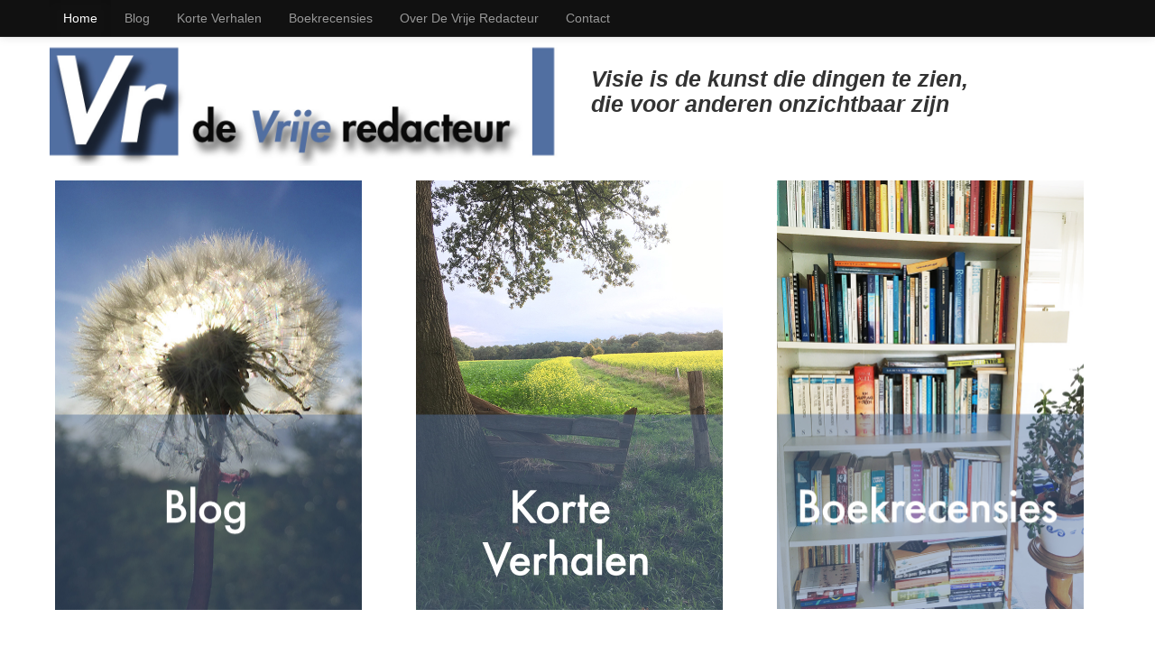

--- FILE ---
content_type: text/html; charset=utf-8
request_url: https://devrijeredacteur.nl/
body_size: 2390
content:
<!DOCTYPE html>
<html lang="nl-NL" dir="ltr">
<head>

<meta name="viewport" content="width=device-width, initial-scale=1.0">
<base href="https://devrijeredacteur.nl/" />
	<meta http-equiv="content-type" content="text/html; charset=utf-8" />
	<meta name="keywords" content="bloggen, wetenschap, duurzaamheid, literatuur, avontuur, techniek, fictie, schrijven, dichter, songwriting, muziek, jazz, vocal jazz" />
	<meta name="rights" content="© De Vrije Redacteur 2025" />
	<meta name="description" content="De Vrije Redacteur - Visie is de kunst die dingen te zien die voor anderen onzichtbaar zijn." />
	<meta name="generator" content="Joomla! - Open Source Content Management" />
	<title>Home - De Vrije Redacteur</title>
	<link href="/?format=feed&amp;type=rss" rel="alternate" type="application/rss+xml" title="RSS 2.0" />
	<link href="/?format=feed&amp;type=atom" rel="alternate" type="application/atom+xml" title="Atom 1.0" />
	<link href="/favicon.ico" rel="shortcut icon" type="image/vnd.microsoft.icon" />
	<link href="/media/system/css/modal.css?e2ceaa2049886ad67cde4551c08270dc" rel="stylesheet" type="text/css" />
	<link href="/templates/js_wright/css/style-custom.css" rel="stylesheet" type="text/css" />
	<link href="/templates/js_wright/css/joomla30-custom-extended.css" rel="stylesheet" type="text/css" />
	<link href="/templates/js_wright/css/joomla30-custom-responsive.css" rel="stylesheet" type="text/css" />
	<link href="/templates/js_wright/css/docs.css" rel="stylesheet" type="text/css" />
	<link href="/templates/js_wright/css/custom.css" rel="stylesheet" type="text/css" />
	<link href="/templates/js_wright/wright/css/font-awesome.min.css" rel="stylesheet" type="text/css" />
	<script type="application/json" class="joomla-script-options new">{"csrf.token":"59e13c4612afb9104a4eb0b47b9ac50b","system.paths":{"root":"","base":""}}</script>
	<script src="/templates/js_wright/js/jui/jquery.min.js?e2ceaa2049886ad67cde4551c08270dc" type="text/javascript"></script>
	<script src="/media/jui/js/jquery-noconflict.js?e2ceaa2049886ad67cde4551c08270dc" type="text/javascript"></script>
	<script src="/media/jui/js/jquery-migrate.min.js?e2ceaa2049886ad67cde4551c08270dc" type="text/javascript"></script>
	<script src="/media/system/js/caption.js?e2ceaa2049886ad67cde4551c08270dc" type="text/javascript"></script>
	<script src="/templates/js_wright/js/jui/bootstrap.min.js?e2ceaa2049886ad67cde4551c08270dc" type="text/javascript"></script>
	<script src="/media/system/js/mootools-core.js?e2ceaa2049886ad67cde4551c08270dc" type="text/javascript"></script>
	<script src="/media/system/js/core.js?e2ceaa2049886ad67cde4551c08270dc" type="text/javascript"></script>
	<script src="/media/system/js/mootools-more.js?e2ceaa2049886ad67cde4551c08270dc" type="text/javascript"></script>
	<script src="/media/system/js/modal.js?e2ceaa2049886ad67cde4551c08270dc" type="text/javascript"></script>
	<script type="text/javascript">
jQuery(window).on('load',  function() {
				new JCaption('img.caption');
			});
		jQuery(function($) {
			SqueezeBox.initialize({});
			initSqueezeBox();
			$(document).on('subform-row-add', initSqueezeBox);

			function initSqueezeBox(event, container)
			{
				SqueezeBox.assign($(container || document).find('a.modal').get(), {
					parse: 'rel'
				});
			}
		});

		window.jModalClose = function () {
			SqueezeBox.close();
		};

		// Add extra modal close functionality for tinyMCE-based editors
		document.onreadystatechange = function () {
			if (document.readyState == 'interactive' && typeof tinyMCE != 'undefined' && tinyMCE)
			{
				if (typeof window.jModalClose_no_tinyMCE === 'undefined')
				{
					window.jModalClose_no_tinyMCE = typeof(jModalClose) == 'function'  ?  jModalClose  :  false;

					jModalClose = function () {
						if (window.jModalClose_no_tinyMCE) window.jModalClose_no_tinyMCE.apply(this, arguments);
						tinyMCE.activeEditor.windowManager.close();
					};
				}

				if (typeof window.SqueezeBoxClose_no_tinyMCE === 'undefined')
				{
					if (typeof(SqueezeBox) == 'undefined')  SqueezeBox = {};
					window.SqueezeBoxClose_no_tinyMCE = typeof(SqueezeBox.close) == 'function'  ?  SqueezeBox.close  :  false;

					SqueezeBox.close = function () {
						if (window.SqueezeBoxClose_no_tinyMCE)  window.SqueezeBoxClose_no_tinyMCE.apply(this, arguments);
						tinyMCE.activeEditor.windowManager.close();
					};
				}
			}
		};
		
	</script>


</head>
<body class="is_chrome v_131  responsive b_jdefault h_jdefault s_custom id_101 home rev_3.7.14">


<noscript><iframe src="//www.googletagmanager.com/ns.html?id=GTM-WHB4RW"
height="0" width="0" style="display:none;visibility:hidden"></iframe></noscript>
<script>(function(w,d,s,l,i){w[l]=w[l]||[];w[l].push({'gtm.start':
new Date().getTime(),event:'gtm.js'});var f=d.getElementsByTagName(s)[0],
j=d.createElement(s),dl=l!='dataLayer'?'&l='+l:'';j.async=true;j.src=
'//www.googletagmanager.com/gtm.js?id='+i+dl;f.parentNode.insertBefore(j,f);
})(window,document,'script','dataLayer','GTM-WHB4RW');</script>



		
	<div class="wrapper-toolbar">
				<nav id="toolbar">
					<div class="navbar navbar-fixed-top navbar-inverse">
						<div class="navbar-inner">
							<div class="container">
					            <a class="btn btn-navbar collapsed" data-toggle="collapse" data-target="#nav-toolbar">
						            <span class="icon-bar"></span>
						            <span class="icon-bar"></span>
						            <span class="icon-bar"></span>
					            </a>
					            <div class="nav-collapse" id="nav-toolbar">
									 
<ul class="menu nav">
<li class="item-101 current active"><a href="/" >Home</a></li><li class="item-102"><a href="/blog" >Blog</a></li><li class="item-103"><a href="/korte-verhalen" >Korte Verhalen</a></li><li class="item-466"><a href="/boekrecensies" >Boekrecensies</a></li><li class="item-434"><a href="/over-de-vrije-redacteur" >Over De Vrije Redacteur</a></li><li class="item-435"><a href="/contact" >Contact</a></li></ul>

								</div>
							</div>
						</div>
					</div>
				</nav>
			</div>
		<div class="container">
		
		<header id="header">
			<div class="row clearfix">
				<div id="logo" class="span6">

<div class="custom"  >
	<p><a href="/"><img style="vertical-align: middle;" src="/images/headers/De-Vrije-Redacteur_HR-logolinks.jpg" alt="De Vrije Redacteur HR logolinks" /></a></p></div>
</div><div id="top" class="span6"><div id="top_primary" class="clearfix"> 		<div class="moduletable">
						

<div class="custom"  >
	<p>&nbsp;</p>
<h3><em>Visie is de kunst die dingen te zien,</em><br /><em>die voor anderen onzichtbaar zijn</em></h3></div>
		</div>
	 </div></div>
				<div class="clear"></div>
			</div>
		</header>
				
				
				<div id="grid-top">
			<div class="row"><div class="module first mod_1 no_title span4">


<div class="custom"  >
	<p><a href="/blog"><img style="margin: 6px;" src="/images/banners/Blog-categorie-t.jpg" alt="Blog categorie" width="340" height="476" /></a></p></div>
</div>
<div class="module mod_2 no_title span4">


<div class="custom"  >
	<p><a href="/korte-verhalen"><img style="margin: 6px;" src="/images/banners/Korte-verhalen-categorie-b680-t.jpg" alt="Korte verhalen categorie b680" width="340" height="476" /></a></p></div>
</div>
<div class="module last mod_0 no_title span4">


<div class="custom"  >
	<p><a href="/boekrecensies"><img style="margin: 6px;" src="/images/banners/Boekrecensies-categorie-II-t.jpg" alt="Boekrecensies categorie b680 t" width="340" height="475" /></a></p></div>
</div>
</div>
		</div>
						<div id="main-content" class="row">
			
			
			
			<section class="span12" id="main">
												
				<div id="system-message-container">
    </div><div class="blog">
		
	
			<div class="category-desc clearfix">
					</div>
		
				
	
				
	
			
			
			
			
			
			
	
</div>

							</section>
			
			
		</div>
				
	</div>

	
	<div class="wrapper-footer">
	   <footer id="footer"  class="footer sticky">

						
			<div class="wrapper-bottom-menu">
				<div class="container">
					<nav id="bottom-menu">
						<div class="navbar navbar-inverse navbar-transparent">
							<div class="navbar-inner">
					            <a class="btn btn-navbar collapsed" data-toggle="collapse" data-target="#nav-bottom-menu">
						            <span class="icon-bar"></span>
						            <span class="icon-bar"></span>
						            <span class="icon-bar"></span>
					            </a>
					            <div class="nav-collapse" id="nav-bottom-menu">
									 
<ul class="menu nav">
<li class="item-203"><a href="/website-overzicht" >Sitemap</a></li></ul>

								</div>
							</div>
						</div>
					</nav>
				</div>
			</div>
			
	   	 <div class="container footer-content">
	   							<div class="row"><div class="module first last mod_0 no_title span12">


<div class="custom"  >
	<p>© De Vrije Redacteur 2025</p></div>
</div>
</div>
		 					
			</div>
	   </footer>
	</div>


<script src='/templates/js_wright/wright/js/utils.min.js' type='text/javascript'></script>
<script src='/templates/js_wright/wright/js/stickyfooter.min.js' type='text/javascript'></script>
<script src='/templates/js_wright/js/prettify.js' type='text/javascript'></script>
<script type='text/javascript'>jQuery( document ).ready(function( $ ) {
$window = jQuery(window); $window.prettyPrint && prettyPrint();
});</script>
</body>
</html>

--- FILE ---
content_type: text/css
request_url: https://devrijeredacteur.nl/templates/js_wright/css/joomla30-custom-extended.css
body_size: 4635
content:
.clearfix{*zoom:1;}.clearfix:before,.clearfix:after{display:table;content:"";line-height:0;}.clearfix:after{clear:both;}.hide-text{font:0/0 a;color:transparent;text-shadow:none;background-color:transparent;border:0;}.input-block-level{display:block;width:100%;min-height:30px;-webkit-box-sizing:border-box;-moz-box-sizing:border-box;box-sizing:border-box;}body.b_arial{font-family:Arial, "Helvetica Neue", Helvetica, sans-serif;}body.b_baskerville{font-family:Baskerville, "Times New Roman", Times, serif;}body.b_cambria{font-family:Cambria, Georgia, Times, "Times New Roman", serif;}body.b_centurygothic{font-family:"Century Gothic", "Apple Gothic", sans-serif;}body.b_consolas{font-family:Consolas, "Lucida Console", Monaco, monospace;}body.b_copperplatelight{font-family:"Copperplate Light", "Copperplate Gothic Light", serif;}body.b_couriernew{font-family:"Courier New", Courier, monospace;}body.b_franklingothic{font-family:"Franklin Gothic Medium", "Arial Narrow Bold", Arial, sans-serif;}body.b_futura{font-family:Futura, "Century Gothic", AppleGothic, sans-serif;}body.b_garamond{font-family:Garamond, "Hoefler Text", "Times New Roman", Times, serif;}body.b_geneva{font-family:Geneva, "Lucida Sans", "Lucida Grande", "Lucida Sans Unicode", Verdana, sans-serif;}body.b_georgia{font-family:Georgia, Cambria, "Times New Roman", Times, serif;}body.b_gillsans{font-family:"Gill Sans", Calibri, "Trebuchet MS", sans-serif;}body.b_helvetica{font-family:"Helvetica Neue", Arial, Helvetica, sans-serif;}body.b_impact{font-family:Impact, Haettenschweiler, "Arial Narrow Bold", sans-serif;}body.b_lucidasans{font-family:"Lucida Sans", "Lucida Grande", "Lucida Sans Unicode", sans-serif;}body.b_palatino{font-family:Palatino, "Palatino Linotype", Georgia, Times, "Times New Roman", serif;}body.b_tahoma{font-family:Tahoma, Geneva, Verdana, sans-serif;}body.b_times{font-family:Times, "Times New Roman", Georgia, serif;}body.b_trebuchetms{font-family:"Trebuchet MS", "Lucida Sans Unicode", "Lucida Grande", " Lucida Sans", Arial, sans-serif;}body.b_verdana{font-family:Verdana, Geneva, Tahoma, sans-serif;}body.h_arial h1,body.h_arial h2,body.h_arial h3,body.h_arial h4,body.h_arial h5,body.h_arial h6{font-family:Arial, "Helvetica Neue", Helvetica, sans-serif;}body.h_baskerville h1,body.h_baskerville h2,body.h_baskerville h3,body.h_baskerville h4,body.h_baskerville h5,body.h_baskerville h6{font-family:Baskerville, Times, "Times New Roman", serif;}body.h_cambria h1,body.h_cambria h2,body.h_cambria h3,body.h_cambria h4,body.h_cambria h5,body.h_cambria h6{font-family:Cambria, Georgia, Times, "Times New Roman", serif;}body.h_centurygothic h1,body.h_centurygothic h2,body.h_centurygothic h3,body.h_centurygothic h4,body.h_centurygothic h5,body.h_centurygothic h6{font-family:"Century Gothic", "Apple Gothic", sans-serif;}body.h_consolas h1,body.h_consolas h2,body.h_consolas h3,body.h_consolas h4,body.h_consolas h5,body.h_consolas h6{font-family:"Century Gothic", "Apple Gothic", sans-serif;}body.h_copperplatelight h1,body.h_copperplatelight h2,body.h_copperplatelight h3,body.h_copperplatelight h4,body.h_copperplatelight h5,body.h_copperplatelight h6{font-family:"Copperplate Light", "Copperplate Gothic Light", serif;}body.h_couriernew h1,body.h_couriernew h2,body.h_couriernew h3,body.h_couriernew h4,body.h_couriernew h5,body.h_couriernew h6{font-family:"Courier New", Courier, monospace;}body.h_franklingothic h1,body.h_franklingothic h2,body.h_franklingothic h3,body.h_franklingothic h4,body.h_franklingothic h5,body.h_franklingothic h6{font-family:"Franklin Gothic Medium", "Arial Narrow Bold", Arial, sans-serif;}body.h_futura h1,body.h_futura h2,body.h_futura h3,body.h_futura h4,body.h_futura h5,body.h_futura h6{font-family:Futura, "Century Gothic", AppleGothic, sans-serif;}body.h_garamond h1,body.h_garamond h2,body.h_garamond h3,body.h_garamond h4,body.h_garamond h5,body.h_garamond h6{font-family:Garamond, "Hoefler Text", Palatino, "Palatino Linotype", serif;}body.h_geneva h1,body.h_geneva h2,body.h_geneva h3,body.h_geneva h4,body.h_geneva h5,body.h_geneva h6{font-family:Geneva, Verdana, "Lucida Sans", "Lucida Grande", "Lucida Sans Unicode", sans-serif;}body.h_georgia h1,body.h_georgia h2,body.h_georgia h3,body.h_georgia h4,body.h_georgia h5,body.h_georgia h6{font-family:Georgia, Cambria, "Times New Roman", Times, serif;}body.h_gillsans h1,body.h_gillsans h2,body.h_gillsans h3,body.h_gillsans h4,body.h_gillsans h5,body.h_gillsans h6{font-family:"Gill Sans", "Trebuchet MS", Calibri, sans-serif;}body.h_helvetica h1,body.h_helvetica h2,body.h_helvetica h3,body.h_helvetica h4,body.h_helvetica h5,body.h_helvetica h6{font-family:Helvetica, "Helvetica Neue", Arial, sans-serif;}body.h_impact h1,body.h_impact h2,body.h_impact h3,body.h_impact h4,body.h_impact h5,body.h_impact h6{font-family:Impact, Haettenschweiler, "Arial Narrow Bold", sans-serif;}body.h_lucidasans h1,body.h_lucidasans h2,body.h_lucidasans h3,body.h_lucidasans h4,body.h_lucidasans h5,body.h_lucidasans h6{font-family:"Lucida Sans", "Lucida Grande", "Lucida Sans Unicode", sans-serif;}body.h_palatino h1,body.h_palatino h2,body.h_palatino h3,body.h_palatino h4,body.h_palatino h5,body.h_palatino h6{font-family:Palatino, "Palatino Linotype", "Hoefler Text", Times, "Times New Roman", serif;}body.h_tahoma h1,body.h_tahoma h2,body.h_tahoma h3,body.h_tahoma h4,body.h_tahoma h5,body.h_tahoma h6{font-family:Tahoma, Verdana, Geneva, sans-serif;}body.h_times h1,body.h_times h2,body.h_times h3,body.h_times h4,body.h_times h5,body.h_times h6{font-family:Times, "Times New Roman", Georgia, serif;}body.h_trebuchetms h1,body.h_trebuchetms h2,body.h_trebuchetms h3,body.h_trebuchetms h4,body.h_trebuchetms h5,body.h_trebuchetms h6{font-family:"Trebuchet MS", Tahoma, Arial, sans-serif;}body.h_verdana h1,body.h_verdana h2,body.h_verdana h3,body.h_verdana h4,body.h_verdana h5,body.h_verdana h6{font-family:Verdana, Tahoma, Geneva, sans-serif;}.pull-right{float:right;}.pull-left{float:left;}.hide{display:none;}.show{display:block;}.invisible{visibility:hidden;}.affix{position:fixed;}.m-0{margin:0 !important;}.m-t-0{margin-top:0 !important;}.m-r-0{margin-right:0 !important;}.m-b-0{margin-bottom:0 !important;}.m-l-0{margin-left:0 !important;}.m-t-1{margin-top:1rem !important;}.m-r-1{margin-right:1rem !important;}.m-b-1{margin-bottom:1rem !important;}.m-l-1{margin-left:1rem !important;}.m-t-2{margin-top:2rem !important;}.m-r-2{margin-right:2rem !important;}.m-b-2{margin-bottom:2rem !important;}.m-l-2{margin-left:2rem !important;}.m-t-3{margin-top:3rem !important;}.m-r-3{margin-right:3rem !important;}.m-b-3{margin-bottom:3rem !important;}.m-l-3{margin-left:3rem !important;}.m-t-4{margin-top:4rem !important;}.m-r-4{margin-right:4rem !important;}.m-b-4{margin-bottom:4rem !important;}.m-l-4{margin-left:4rem !important;}.p-0{padding:0 !important;}.p-t-0{padding-top:0 !important;}.p-r-0{padding-right:0 !important;}.p-b-0{padding-bottom:0 !important;}.p-l-0{padding-left:0 !important;}.p-t-1{padding-top:1rem !important;}.p-r-1{padding-right:1rem !important;}.p-b-1{padding-bottom:1rem !important;}.p-l-1{padding-left:1rem !important;}.p-t-2{padding-top:2rem !important;}.p-r-2{padding-right:2rem !important;}.p-b-2{padding-bottom:2rem !important;}.p-l-2{padding-left:2rem !important;}.p-t-3{padding-top:3rem !important;}.p-r-3{padding-right:3rem !important;}.p-b-3{padding-bottom:3rem !important;}.p-l-3{padding-left:3rem !important;}.p-t-4{padding-top:4rem !important;}.p-r-4{padding-right:4rem !important;}.p-b-4{padding-bottom:4rem !important;}.p-l-4{padding-left:4rem !important;}html{height:100%;}body{min-height:100%;position:relative;}body .element-invisible{display:none;visibility:hidden;}#logo a.image h2{display:none;}.edit.item-page .tab-content{overflow:inherit;}.edit.item-page .control-label .hasPopover,.edit.item-page .control-label .hasTooltip{display:inline-block;}.dropdown-menu>li>a:focus>[class^="icon-"],.dropdown-menu>li>a:focus>[class*=" icon-"],.dropdown-submenu:focus>a>[class^="icon-"],.dropdown-submenu:focus>a>[class*=" icon-"]{background-image:none;}.cat-children h3 a{color:#53719d;}.cat-children h3 a.btn{color:#333;}.cat-children h3 a i{margin-right:5px;}.cat-children ul{padding:0 0 0 10px;margin:0;}.cat-children ul li{border-bottom:1px solid #eee;padding-bottom:10px;margin-bottom:10px;}.cat-children ul ul{margin-left:20px;margin-top:20px;}.cat-children ul ul li{border-bottom:0;}.contentpane{padding-left:20px;padding-right:20px;}[class^="icon-"],[class*=" icon-"]{background-image:none;width:auto;height:auto;vertical-align:middle;margin-top:0;}a [class^="icon-"],a [class*=" icon-"]{text-decoration:none;}a.joomlashack,div.joomlashack{display:block;margin:10px auto;text-align:center;width:75px;}dl.article-info{float:none;display:block;width:100%;margin:0;font-size:0.8em;padding:5px 0;list-style:none;}dl.article-info dd,dl.article-info dd > div{-webkit-border-radius:12px;-moz-border-radius:12px;border-radius:12px;background:none;clear:none;cursor:default;display:inline-block;*display:inline;*zoom:1;float:none;line-height:24px;margin:0;min-height:24px;width:auto;}p.img_caption{background:none repeat scroll 0 0 #eee;font-size:0.75em;font-style:italic;text-align:left;}dl.label.label-info{display:inline-block;margin:0;padding:0 5px;}dl.label.label-info dd,dl.label.label-info dt{display:inline-block;margin:0;}.well{box-sizing:border-box;-ms-box-sizing:border-box;}.well h3{display:block;text-shadow:0 1px 0 rgba(255,255,255,0.5);}.btn-group.actions .btn img{height:16px;}.carousel .item > img{width:100%;}.navbar .nav li a.hidden-text > [class*="icon-"]{margin-right:0;}.navbar .btn{margin-bottom:5px;}.navbar-inner{filter:none;}.navbar-transparent .navbar-inner{background-color:transparent;background-image:none;border:0;}.nav li [class^="icon-"],.nav li [class*=" icon-"],.nav li img{margin-right:4px;}.nav li ul.submenu{margin-left:13px;margin-right:13px;}.nav li ul.submenu li a{display:block;padding:5px;}.nav > li > ul.submenu{margin-left:20px;margin-right:20px;}.nav > li > ul.submenu li > a:hover,.nav > li > ul.submenu li > a:focus{text-decoration:none;}.nav > li > ul.submenu .active > a{color:#394d6b;}.nav-tabs li:hover > .dropdown-menu,.nav-tabs li:focus > .dropdown-menu,.nav-pills li:hover > .dropdown-menu,.nav-pills li:focus > .dropdown-menu{display:block;}.nav-tabs .tabs{float:left;font-weight:normal;}.nav-tabs .tabs h3,.nav-tabs .tabs p{margin-bottom:-1px;margin-right:2px;}.nav-tabs .tabs h3 a,.nav-tabs .tabs p a{border:1px solid transparent;border-radius:5px 5px 0 0;display:block;padding:8px 12px;}.nav-tabs .tabs h3{font-size:14px;font-weight:normal;}.nav-tabs .open h3 a,.nav-tabs .open p a{background-color:#fff;border-color:#ddd #ddd transparent;cursor:default;}.nav-tabs .open h3 a > a,.nav-tabs .open p a > a{color:#474747;}.nav-tabs .open h3 a > a > .caret > .caret,.nav-tabs .open p a > a > .caret > .caret{border-top-color:#474747;}.nav-pills > li > a > .caret{margin-top:6px;}.nav-list > li > ul.submenu{margin-left:7px;margin-right:7px;}.module .nav li.dropdown .dropdown-menu li > a{white-space:normal;}.module .nav.nav-stacked li > a,.module .nav.nav-pills li > a,.module .nav.nav-list li > a{-webkit-text-shadow:none;-moz-text-shadow:none;-ms-text-shadow:none;-o-text-shadow:none;text-shadow:none;}.nav-tabs dt{margin-bottom:0;}a.hidden-text span.hidden-text{display:none;}.elements{border-bottom:1px solid #ddd;background:#fff;}.nav-tabs .dropdown-menu,.nav-pills .dropdown-menu,.navbar .dropdown-menu{margin-top:0;}.item-image{max-width:100%;}.text-error{color:#b94a48;}.text-info{color:#3a87ad;}.text-success{color:#468847;}.text-warning{color:#c09853;}#footer.sticky{width:100%;}#sliderContainer div.slidermanDescriptionCont div.slidermanDescriptionText div.slideTitle p{font-size:1.1em;line-height:14px;}.contact .thumbnail.pull-right + .dl-horizontal:after{clear:none;}.list-striped,.row-striped{list-style:none;line-height:18px;text-align:left;vertical-align:middle;border-top:1px solid #ccc;margin-left:0;}.list-striped li,.list-striped dd,.row-striped .row,.row-striped .row-fluid{border-bottom:1px solid #ccc;padding:8px;}.list-striped li:nth-child(odd),.list-striped dd:nth-child(odd),.row-striped .row:nth-child(odd),.row-striped .row-fluid:nth-child(odd){background-color:#eee;}.list-striped li:hover,.list-striped dd:hover,.row-striped .row:hover,.row-striped .row-fluid:hover{background-color:#ddd;}.thumbnail{margin-bottom:9px;}.accordion-group{background:#fff;}.select[multiple],select[size]{height:28px;}.site-title{font-size:40px;line-height:48px;font-weight:bold;}.brand{color:#30415a;-webkit-transition:color .5s linear;-moz-transition:color .5s linear;-o-transition:color .5s linear;transition:color .5s linear;}.brand:hover{color:#53719d;text-decoration:none;}.header .finder{margin-top:14px;}.header .finder .btn{margin-top:0px;}.navigation{padding:5px 0;border-top:1px solid rgba(0,0,0,0.075);border-bottom:1px solid rgba(0,0,0,0.075);margin-bottom:10px;}.navigation .nav-pills{margin-bottom:0;}.well .page-header{margin:0px 0px 5px 0px;}h1,h2,h3,h4,h5,h6{margin:13.333333333333px 0;line-height:normal;}[class*="module"]{margin-bottom:20px;}[class*="module"]:last-child{margin-bottom:0;}.module-header{padding-bottom:17px;margin:20px 0 18px 0;border-bottom:1px solid #eee;}.item-title{margin-bottom:9px;}.item-content{margin:18px 0;}.item-subtitle{margin-bottom:9px;}.item-image{margin-bottom:1rem !important;}.pull-right.item-image{margin-left:1rem !important;}.pull-left.item-image{margin-right:1rem !important;}.header .nav > li:last-child > .dropdown-menu,.item-actions .dropdown-menu,.item-comment .dropdown-menu{left:auto;right:0;}.article-index{margin:0 0 10px 10px;}.list-item-title{margin-bottom:9px;}.list-item-content{margin:18px 0;}.list-item-subtitle{margin-bottom:9px;}.content-links{padding:15px 0;}.img_caption .left{float:left;margin-right:1em;}.img_caption .right{float:right;margin-left:1em;}.img_caption .left p{clear:left;text-align:center;}.img_caption .right p{clear:right;text-align:center;}.img_caption{text-align:center !important;}.img_caption.none{margin-left:auto;margin-right:auto;max-width:100%;}#sidebar1 input,#sidebar2 input{height:30px;margin-bottom:5px;max-width:80%;width:auto;}#sidebar1 input#modlgn-remember,#sidebar2 input#modlgn-remember{height:11px;}#sidebar1 input[type='text'],#sidebar1 input[type='password'],#sidebar1 input[type='submit'],#sidebar1 input[type='button'],#sidebar2 input[type='text'],#sidebar2 input[type='password'],#sidebar2 input[type='submit'],#sidebar2 input[type='button']{-webkit-box-sizing:border-box;-moz-box-sizing:border-box;box-sizing:border-box;}#sidebar1 .form-horizontal .control-label,#sidebar2 .form-horizontal .control-label{width:auto;}#sidebar1 .form-horizontal .controls,#sidebar2 .form-horizontal .controls{margin-left:5px;}#sidebar1 .tabs-left > .nav-tabs,#sidebar1 .tabs-right > .nav-tabs,#sidebar2 .tabs-left > .nav-tabs,#sidebar2 .tabs-right > .nav-tabs{float:none;}select{border-radius:5px;}div.finder #advanced-search span.term,div.finder #advancedSearch span.term{font-style:italic;}div.cat_children > div,div.cat-children > div,div.categories-list > div{border-bottom:1px solid #eee;padding-bottom:10px;margin-bottom:10px;}div.cat_children > div div,div.cat-children > div div,div.categories-list > div div{padding-left:10px;}div.cat_children > div.page-header,div.cat-children > div.page-header,div.categories-list > div.page-header{padding-bottom:9px;margin-bottom:30px;}div.cat_children h3,div.cat-children h3,div.categories-list h3{padding-top:12px;}.category-desc{*zoom:1;}.category-desc:before,.category-desc:after{display:table;content:"";line-height:0;}.category-desc:after{clear:both;}.contentpaneopen,.blog{width:100%;}.blog{margin:0 0 20px 0;}.article_column{padding:10px 0;}.column_separator{padding:20px 1%;}.items-leading{display:inline-block;width:100%;}.items-leading [class*="leading-"]{*zoom:1;}.items-leading [class*="leading-"]:before,.items-leading [class*="leading-"]:after{display:table;content:"";line-height:0;}.items-leading [class*="leading-"]:after{clear:both;}.items-row{overflow:hidden;}.items-row .item{*zoom:1;}.items-row .item:before,.items-row .item:after{display:table;content:"";line-height:0;}.items-row .item:after{clear:both;}.leading{clear:both;}.tags{padding:5px 0;}.icons-actions [class*="icon-"]{margin-right:4px;}.items-more{padding:0;margin-top:10px;}.items-more h3{padding-right:10px;padding-left:15px;}.contentpane{padding-left:20px;padding-right:20px;}body.contentpane div.icons-actions,body.contentpane .content_vote{display:none;}.pagination{display:block;text-align:center;margin:10px auto 20px auto;}.pagination li:first-child span{border-left-width:0px;}.pagination li span{border-width:0;}.pagination span{padding:0px;}div.disabled{display:inline;}.pagenavcounter{display:inline-block;line-height:35px;margin-right:5px;text-align:center;}.counter{color:#333;display:block;margin-right:5px;line-height:40px;}.search-results{clear:both;}.result-title:first-child{border-top-color:transparent;}.result-title{border-top:1px solid #eee;font-size:18px;margin-top:20px;padding-top:10px;margin-bottom:10px;}.result-category,.result-text,.result-title{margin-bottom:10px;}span.highlight{background-color:#f9f952;}#sidebar1 select,#sidebar2 select{width:auto;min-width:90%;}#sidebar1 input.button,#sidebar2 input.button{min-width:inherit;}#sidebar1 input.button.btn,#sidebar2 input.button.btn{clear:none;}#sidebar1 input#modlgn-remember,#sidebar2 input#modlgn-remember{min-width:inherit;}.stats-module dd,.stats-module dt{float:left;}.stats-module dt{clear:both;min-width:50px;}.weblinks a  [class^="icon-"],.weblinks a  [class*=" icon-"]{margin:0 3px;}::selection{background:rgba(83,113,157,0.1);}::-moz-selection{background:rgba(83,113,157,0.1);}.visible-phone,.visible-tablet{display:none;}.no-responsive{min-width:940px;}iframe{max-width:100%;}.clear{clear:both;}[class^="icon-wright-joomla"]:before,[class*=" icon-wright-joomla"]:before{background-image:url(../wright/images/icons/wright-joomla.png);background-repeat:no-repeat;-webkit-box-sizing:border-box;-moz-box-sizing:border-box;box-sizing:border-box;content:'';}.icon-wright-joomla-black:before,.icon-wright-joomla-white:before,.icon-wright-joomla-inverse:before,.icon-wright-joomla:before{height:14px;width:14px;}.icon-wright-joomla-black.icon-2x:before,.icon-wright-joomla-white.icon-2x:before,.icon-wright-joomla-inverse.icon-2x:before,.icon-wright-joomla.icon-2x:before{height:29px;width:29px;}.icon-wright-joomla-black.icon-3x:before,.icon-wright-joomla-white.icon-3x:before,.icon-wright-joomla-inverse.icon-3x:before,.icon-wright-joomla.icon-3x:before{height:43px;width:43px;}.icon-wright-joomla-black.icon-4x:before,.icon-wright-joomla-white.icon-4x:before,.icon-wright-joomla-inverse.icon-4x:before,.icon-wright-joomla.icon-4x:before{height:57px;width:57px;}.icon-wright-joomla-black.icon-5x:before,.icon-wright-joomla-white.icon-5x:before,.icon-wright-joomla-inverse.icon-5x:before,.icon-wright-joomla.icon-5x:before{height:71px;width:71px;}.icon-wright-joomla-black:before,.icon-wright-joomla:before{background-position:-204px 0;}.icon-wright-joomla-black.icon-2x:before,.icon-wright-joomla.icon-2x:before{background-position:-174px 0;}.icon-wright-joomla-black.icon-3x:before,.icon-wright-joomla.icon-3x:before{background-position:-130px 0;}.icon-wright-joomla-black.icon-4x:before,.icon-wright-joomla.icon-4x:before{background-position:-72px 0;}.icon-wright-joomla-black.icon-5x:before,.icon-wright-joomla.icon-5x:before{background-position:0 0;}.icon-wright-joomla-inverse:before,.icon-wright-joomla-white:before{background-position:-204px -72px;}.icon-wright-joomla-inverse.icon-2x:before,.icon-wright-joomla-white.icon-2x:before{background-position:-174px -72px;}.icon-wright-joomla-inverse.icon-3x:before,.icon-wright-joomla-white.icon-3x:before{background-position:-130px -72px;}.icon-wright-joomla-inverse.icon-4x:before,.icon-wright-joomla-white.icon-4x:before{background-position:-72px -72px;}.icon-wright-joomla-inverse.icon-5x:before,.icon-wright-joomla-white.icon-5x:before{background-position:0 -72px;}aside a.readmore{margin-bottom:10px;}[class*="newsflash"] p.readmore{margin-bottom:20px;}[class*="newsflash-vert"]{list-style:none;margin:0;}[class*="newsflash-horiz"] > .row-fluid > [class*="span"]{*zoom:1;}[class*="newsflash-horiz"] > .row-fluid > [class*="span"]:before,[class*="newsflash-horiz"] > .row-fluid > [class*="span"]:after{display:table;content:"";line-height:0;}[class*="newsflash-horiz"] > .row-fluid > [class*="span"]:after{clear:both;}.newsflash-item{*zoom:1;}.newsflash-item:before,.newsflash-item:after{display:table;content:"";line-height:0;}.newsflash-item:after{clear:both;}* ~ [class*="newsflash-title"]{clear:both;}.img-no-responsive-wrapper{overflow:hidden;}.img-no-responsive-wrapper img{max-width:none;}.input-append .add-on{margin-left:0;}.fields-container .field-entry{margin:10px 0;}.fields-container .field-entry .field-label{font-weight:bold;}.stats-module{*zoom:1;}.stats-module:before,.stats-module:after{display:table;content:"";line-height:0;}.stats-module:after{clear:both;}html[dir="rtl"] .nav-tabs .tabs,html[dir="rtl"] .navbar .nav,html[dir="rtl"] .nav-tabs:not(.nav-stacked) > li,html[dir="rtl"] .nav-pills > li,html[dir="rtl"] .radio input[type="radio"],html[dir="rtl"] .checkbox input[type="checkbox"]{float:right;}html[dir="rtl"] .dropdown .caret{margin-left:0;margin-right:2px;}html[dir="rtl"] .list-striped,html[dir="rtl"] .row-striped,html[dir="rtl"] .table th,html[dir="rtl"] .table td,html[dir="rtl"] .popover{text-align:right;}html[dir="rtl"] .radio input[type="radio"],html[dir="rtl"] .checkbox input[type="checkbox"]{margin-left:10px;}html[dir="rtl"] .contact-category .list-title{margin-top:30px;}html[dir="rtl"] ul.category,html[dir="rtl"] ul.nav{margin-right:0;}html[dir="rtl"] .dl-horizontal dd{margin-right:40px;}html[dir="rtl"] .dl-horizontal dt{float:right;text-align:left;clear:right;margin-right:0;margin-top:0;}html[dir="rtl"] .form-horizontal .control-label{float:right;width:auto;padding-left:5px;padding-right:0;text-align:right;}html[dir="rtl"] dd.tabs{margin-left:0;margin-right:0;}html[dir="rtl"] .pull-left.item-image{margin-right:0 !important;margin-left:1em !important;}html[dir="rtl"] .pull-right.item-image{margin-right:1em !important;margin-left:0 !important;}html[dir="rtl"] .btn-group > .btn:first-child,html[dir="rtl"] .radio.btn-group > label:first-of-type{-webkit-border-bottom-left-radius:0;border-bottom-left-radius:0;-webkit-border-top-left-radius:0;border-top-left-radius:0;-moz-border-radius-bottomleft:0;-moz-border-radius-topleft:0;-webkit-border-bottom-right-radius:4px;border-bottom-right-radius:4px;-webkit-border-top-right-radius:4px;border-top-right-radius:4px;-moz-border-radius-bottomright:4px;-moz-border-radius-topright:4px;}html[dir="rtl"] .btn-group > .btn:last-child,html[dir="rtl"] .btn-group > .dropdown-toggle{-webkit-border-top-right-radius:0px;border-top-right-radius:0px;-webkit-border-bottom-right-radius:0px;border-bottom-right-radius:0px;-moz-border-radius-topright:0px;-moz-border-radius-bottomright:0px;-webkit-border-top-left-radius:4px;border-top-left-radius:4px;-webkit-border-bottom-left-radius:4px;border-bottom-left-radius:4px;-moz-border-radius-topleft:4px;-moz-border-radius-bottomleft:4px;}html[dir="rtl"] .btn-group > .btn.large:first-child{-webkit-border-bottom-left-radius:0px;border-bottom-left-radius:0px;-webkit-border-top-left-radius:0px;border-top-left-radius:0px;-moz-border-radius-bottomleft:0px;-moz-border-radius-topleft:0px;margin-right:0;-webkit-border-bottom-right-radius:6px;border-bottom-right-radius:6px;-webkit-border-top-right-radius:6px;border-top-right-radius:6px;-moz-border-radius-bottomright:6px;-moz-border-radius-topright:6px;}html[dir="rtl"] .btn-group > .btn.large:last-child,html[dir="rtl"] .btn-group > .large.dropdown-toggle{-webkit-border-top-right-radius:0px;border-top-right-radius:0px;-webkit-border-bottom-right-radius:0px;border-bottom-right-radius:0px;-moz-border-radius-topright:0px;-moz-border-radius-bottomright:0px;-webkit-border-top-left-radius:6px;border-top-left-radius:6px;-webkit-border-bottom-left-radius:6px;border-bottom-left-radius:6px;-moz-border-radius-topleft:6px;-moz-border-radius-bottomleft:6px;}html[dir="rtl"] .btn-group > .btn:first-child:last-child{-webkit-border-top-left-radius:4px;border-top-left-radius:4px;-webkit-border-bottom-left-radius:4px;border-bottom-left-radius:4px;-moz-border-radius-topleft:4px;-moz-border-radius-bottomleft:4px;-webkit-border-bottom-right-radius:4px;border-bottom-right-radius:4px;-webkit-border-top-right-radius:4px;border-top-right-radius:4px;-moz-border-radius-bottomright:4px;-moz-border-radius-topright:4px;}html[dir="rtl"] .input-prepend .add-on:first-child,html[dir="rtl"] .input-prepend .btn:first-child{-webkit-border-radius:0 3px 3px 0;-moz-border-radius:0 3px 3px 0;border-radius:0 3px 3px 0;}html[dir="rtl"] .input-append input,html[dir="rtl"] .input-append select,html[dir="rtl"] .input-append .uneditable-input{-webkit-border-radius:0 3px 3px 0;-moz-border-radius:0 3px 3px 0;border-radius:0 3px 3px 0;}html[dir="rtl"] .input-append .add-on:last-child,html[dir="rtl"] .input-append .btn:last-child{-webkit-border-radius:3px 0 0 3px;-moz-border-radius:3px 0 0 3px;border-radius:3px 0 0 3px;}html[dir="rtl"] .input-prepend.input-append input,html[dir="rtl"] .input-prepend.input-append select,html[dir="rtl"] .input-prepend.input-append .uneditable-input{-webkit-border-radius:0;-moz-border-radius:0;border-radius:0;}html[dir="rtl"] .input-prepend.input-append .add-on:first-child,html[dir="rtl"] .input-prepend.input-append .btn:first-child{-webkit-border-radius:0 3px 3px 0;-moz-border-radius:0 3px 3px 0;border-radius:0 3px 3px 0;}html[dir="rtl"] .input-prepend.input-append .add-on:last-child,html[dir="rtl"] .input-prepend.input-append .btn:last-child{-webkit-border-radius:3px 0 0 3px;-moz-border-radius:3px 0 0 3px;border-radius:3px 0 0 3px;}html[dir="rtl"] .input-prepend input,html[dir="rtl"] .input-prepend select,html[dir="rtl"] .input-prepend .uneditable-input{-webkit-border-radius:3px 0 0 3px;-moz-border-radius:3px 0 0 3px;border-radius:3px 0 0 3px;}#mod-search-searchword + .button{margin-bottom:5px;}dl.article-info dd,dl.article-info dd > div{padding:0 5px;}.footer1,.footer2{text-align:center;}#footer .footer-content a:hover{color:#555;}#footer{color:#fff;overflow:hidden;background-color:#1b1b1b;background-repeat:repeat-x;border-color:#252525;}#footer .moduletable,#footer .module{margin:0 !important;}.contact .thumbnail{background:#fff;}.contact .dl-horizontal.contact-position dd{margin-left:0;font-size:1.5em;}.contact .dl-horizontal dt{text-align:center;width:31px;}.contact .dl-horizontal dd{margin-left:40px;margin-bottom:5px;}

--- FILE ---
content_type: text/css
request_url: https://devrijeredacteur.nl/templates/js_wright/css/custom.css
body_size: 4
content:
/* bootstrap 2.3.2 navbar kleuren © de vrije redacteur */
/**
.navbar {
  background-color: #526fa2;
  border-color: #202c40;
}
.navbar .navbar-brand {
  color: #ffffff;
}
.navbar .navbar-brand:hover, .navbar .navbar-brand:focus {
  color: #e1f500;
}
.navbar .navbar-text {
  color: #ffffff;
}
.navbar .navbar-nav > li > a {
  color: #ffffff;
}
.navbar .navbar-nav > li > a:hover, .navbar .navbar-nav > li > a:focus {
  color: #e1f500;
}
.navbar .navbar-nav > li > .dropdown-menu {
  background-color: #526fa2;
}
.navbar .navbar-nav > li > .dropdown-menu > li > a {
  color: #ffffff;
}
.navbar .navbar-nav > li > .dropdown-menu > li > a:hover,
.navbar .navbar-nav > li > .dropdown-menu > li > a:focus {
  color: #e1f500;
  background-color: #202c40;
}
.navbar .navbar-nav > li > .dropdown-menu > li > .divider {
  background-color: #526fa2;
}
.navbar .navbar-nav > .active > a, .navbar .navbar-nav > .active > a:hover, .navbar .navbar-nav > .active > a:focus {
  color: #e1f500;
  background-color: #202c40;
}
.navbar .navbar-nav > .open > a, .navbar .navbar-nav > .open > a:hover, .navbar .navbar-nav > .open > a:focus {
  color: #e1f500;
  background-color: #202c40;
}
.navbar .navbar-toggle {
  border-color: #202c40;
}
.navbar .navbar-toggle:hover, .navbar .navbar-toggle:focus {
  background-color: #202c40;
}
.navbar .navbar-toggle .icon-bar {
  background-color: #ffffff;
}
.navbar .navbar-collapse,
.navbar .navbar-form {
  border-color: #ffffff;
}
.navbar .navbar-link {
  color: #ffffff;
}
.navbar .navbar-link:hover {
  color: #e1f500;
}

@media (max-width: 767px) {
  .navbar .navbar-nav .open .dropdown-menu > li > a {
    color: #ffffff;
  }
  .navbar .navbar-nav .open .dropdown-menu > li > a:hover, .navbar .navbar-nav .open .dropdown-menu > li > a:focus {
    color: #e1f500;
  }
  .navbar .navbar-nav .open .dropdown-menu > .active > a, .navbar .navbar-nav .open .dropdown-menu > .active > a:hover, .navbar .navbar-nav .open .dropdown-menu > .active > a:focus {
    color: #e1f500;
    background-color: #202c40;
  }
} 
*/
